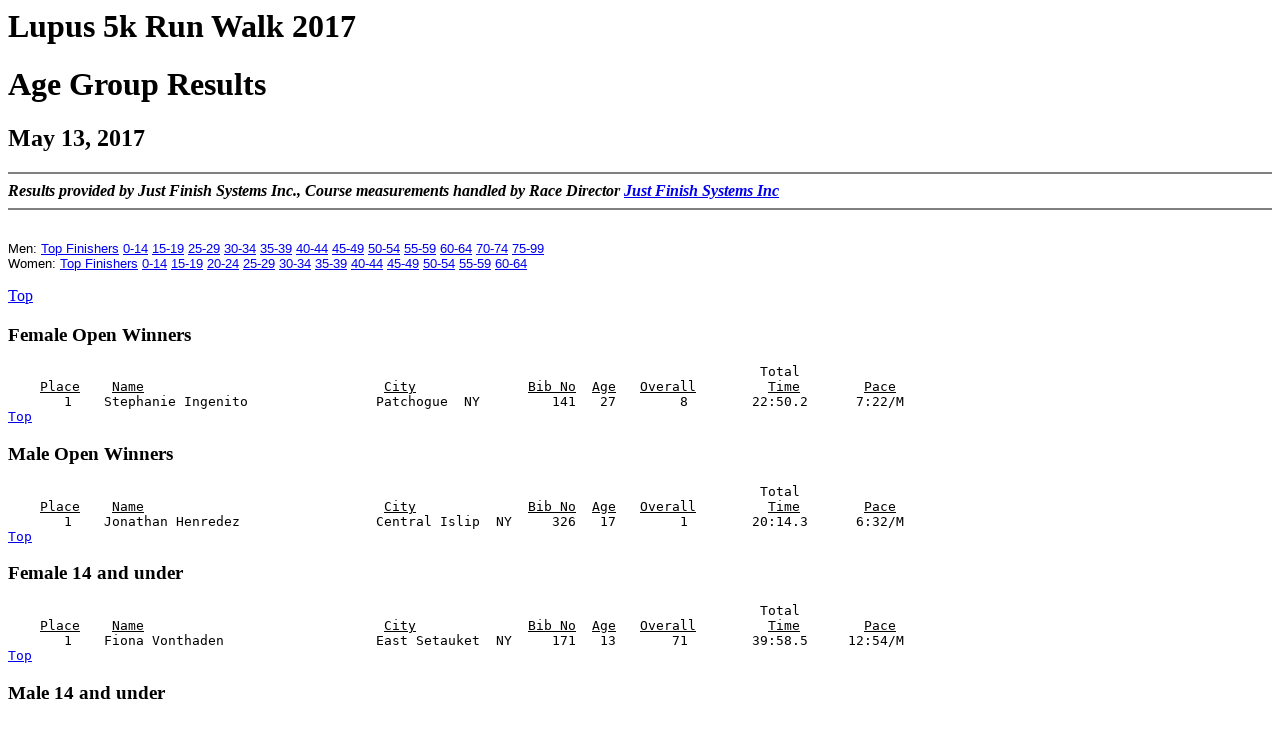

--- FILE ---
content_type: text/html; charset=UTF-8
request_url: https://www.sayvillerunning.com/results/2016/11/Age-Group.html
body_size: 3925
content:
<!DOCTYPE html PUBLIC "-//W3C//DTD HTML 4.01 Transitional//EN">
<!-- saved from url=(0057)file:///C:/Users/Melissa/Downloads/Age%20Groups%20(2).htm -->
<html lang="en"><head><meta http-equiv="Content-Type" content="text/html; charset=windows-1252"><title>Lupus 5k Run Walk 2017</title></head>
<body>
<a name="Top"></a>
<h1>Lupus 5k Run Walk 2017</h1>
<h1>Age Group Results</h1>
<h2>May 13, 2017</h2>
<hr noshade="">
<b><i>Results provided by Just Finish Systems Inc., Course measurements handled by Race Director <a href="http://www.justfinish.net/">Just Finish Systems Inc</a></i></b>
<hr noshade="">
 <p align="left"><font size="-1" face="Arial"><br>
 Men: <a href="file:///C:/Users/Melissa/Downloads/Age%20Groups%20(2).htm# M">Top Finishers</a> <a href="file:///C:/Users/Melissa/Downloads/Age%20Groups%20(2).htm# 1">0-14</a> <a href="file:///C:/Users/Melissa/Downloads/Age%20Groups%20(2).htm# 2">15-19</a> <a href="file:///C:/Users/Melissa/Downloads/Age%20Groups%20(2).htm# 4">25-29</a> <a href="file:///C:/Users/Melissa/Downloads/Age%20Groups%20(2).htm# 5">30-34</a> <a href="file:///C:/Users/Melissa/Downloads/Age%20Groups%20(2).htm# 6">35-39</a> <a href="file:///C:/Users/Melissa/Downloads/Age%20Groups%20(2).htm# 7">40-44</a> <a href="file:///C:/Users/Melissa/Downloads/Age%20Groups%20(2).htm# 8">45-49</a> <a href="file:///C:/Users/Melissa/Downloads/Age%20Groups%20(2).htm# 9">50-54</a> <a href="file:///C:/Users/Melissa/Downloads/Age%20Groups%20(2).htm#10">55-59</a> <a href="file:///C:/Users/Melissa/Downloads/Age%20Groups%20(2).htm#11">60-64</a> <a href="file:///C:/Users/Melissa/Downloads/Age%20Groups%20(2).htm#13">70-74</a> <a href="file:///C:/Users/Melissa/Downloads/Age%20Groups%20(2).htm#14">75-99</a> <br>
 Women: <a href="file:///C:/Users/Melissa/Downloads/Age%20Groups%20(2).htm# F">Top Finishers</a> <a href="file:///C:/Users/Melissa/Downloads/Age%20Groups%20(2).htm#15">0-14</a> <a href="file:///C:/Users/Melissa/Downloads/Age%20Groups%20(2).htm#16">15-19</a> <a href="file:///C:/Users/Melissa/Downloads/Age%20Groups%20(2).htm#17">20-24</a> <a href="file:///C:/Users/Melissa/Downloads/Age%20Groups%20(2).htm#18">25-29</a> <a href="file:///C:/Users/Melissa/Downloads/Age%20Groups%20(2).htm#19">30-34</a> <a href="file:///C:/Users/Melissa/Downloads/Age%20Groups%20(2).htm#20">35-39</a> <a href="file:///C:/Users/Melissa/Downloads/Age%20Groups%20(2).htm#21">40-44</a> <a href="file:///C:/Users/Melissa/Downloads/Age%20Groups%20(2).htm#22">45-49</a> <a href="file:///C:/Users/Melissa/Downloads/Age%20Groups%20(2).htm#23">50-54</a> <a href="file:///C:/Users/Melissa/Downloads/Age%20Groups%20(2).htm#24">55-59</a> <a href="file:///C:/Users/Melissa/Downloads/Age%20Groups%20(2).htm#25">60-64</a> </font></p>
<a name=" F"></a><a href="file:///C:/Users/Melissa/Downloads/Age%20Groups%20(2).htm#Top">Top</a>
<h3>Female Open Winners</h3>

<pre>                                                                                              Total  
    <u>Place</u>    <u>Name</u>                              <u>City</u>              <u>Bib No</u>  <u>Age</u>   <u>Overall</u>         <u>Time</u>        <u>Pace</u>  
       1    Stephanie Ingenito                Patchogue  NY         141   27        8        22:50.2      7:22/M
<a name=" M"></a><a href="file:///C:/Users/Melissa/Downloads/Age%20Groups%20(2).htm#Top">Top</a>
</pre>

<h3>Male Open Winners</h3>

<pre>                                                                                              Total  
    <u>Place</u>    <u>Name</u>                              <u>City</u>              <u>Bib No</u>  <u>Age</u>   <u>Overall</u>         <u>Time</u>        <u>Pace</u>  
       1    Jonathan Henredez                 Central Islip  NY     326   17        1        20:14.3      6:32/M
<a name="15"></a><a href="file:///C:/Users/Melissa/Downloads/Age%20Groups%20(2).htm#Top">Top</a>
</pre>

<h3>Female 14 and under</h3>

<pre>                                                                                              Total  
    <u>Place</u>    <u>Name</u>                              <u>City</u>              <u>Bib No</u>  <u>Age</u>   <u>Overall</u>         <u>Time</u>        <u>Pace</u>  
       1    Fiona Vonthaden                   East Setauket  NY     171   13       71        39:58.5     12:54/M
<a name=" 1"></a><a href="file:///C:/Users/Melissa/Downloads/Age%20Groups%20(2).htm#Top">Top</a>
</pre>

<h3>Male 14 and under</h3>

<pre>                                                                                              Total  
    <u>Place</u>    <u>Name</u>                              <u>City</u>              <u>Bib No</u>  <u>Age</u>   <u>Overall</u>         <u>Time</u>        <u>Pace</u>  
       1    Gregory Herbst                    Babylon  NY           136   12       18        26:27.1      8:32/M
       2    Unknown Partic. 225                                     225            46        30:54.4      9:58/M
       3    Colin Vonthaden                   East Setauket  NY     170   11       70        39:25.1     12:43/M
<a name="16"></a><a href="file:///C:/Users/Melissa/Downloads/Age%20Groups%20(2).htm#Top">Top</a>
</pre>

<h3>Female 15 to 19</h3>

<pre>                                                                                              Total  
    <u>Place</u>    <u>Name</u>                              <u>City</u>              <u>Bib No</u>  <u>Age</u>   <u>Overall</u>         <u>Time</u>        <u>Pace</u>  
       1    Rebecca Reyes                     Islandia  NY          229   18        9        23:19.9      7:31/M
       2    Ailien Van                        Central Islip  NY     230   18       10        23:20.7      7:32/M
       3    Brittany Patterson                Central Islip  NY     228   17       11        23:30.2      7:35/M
       4    Alexandrea Harriott               Central Islip  NY     226   17       21        27:14.6      8:47/M
       5    Laino Kailey                      Holtsville  NY        224   15       56        33:32.1     10:49/M
<a name=" 2"></a><a href="file:///C:/Users/Melissa/Downloads/Age%20Groups%20(2).htm#Top">Top</a>
</pre>

<h3>Male 15 to 19</h3>

<pre>                                                                                              Total  
    <u>Place</u>    <u>Name</u>                              <u>City</u>              <u>Bib No</u>  <u>Age</u>   <u>Overall</u>         <u>Time</u>        <u>Pace</u>  
       1    Romel Alvarado                    Islandia  NY          227   17        2        20:58.3      6:46/M
       2    Brian Ramsarran                   Islandia  NY          160   18        4        21:16.4      6:52/M
       3    Kevin Molina                      Central Islip  NY     327   18       22        27:14.8      8:47/M
       4    Eric Leonard                      Central Islip  NY     148   19       64        37:08.2     11:59/M
       5    Shane Campodonico                 Westbury  NY          111   19       84      1:03:10.5     20:23/M
<a name="17"></a><a href="file:///C:/Users/Melissa/Downloads/Age%20Groups%20(2).htm#Top">Top</a>
</pre>

<h3>Female 20 to 24</h3>

<pre>                                                                                              Total  
    <u>Place</u>    <u>Name</u>                              <u>City</u>              <u>Bib No</u>  <u>Age</u>   <u>Overall</u>         <u>Time</u>        <u>Pace</u>  
       1    Robyn Frank                       Central Islip  NY     130   20       65        37:08.4     11:59/M
       2    Gina Marie Herbst                 West Babylon  NY      135   22       85      1:05:05.2     21:00/M
<a name="18"></a><a href="file:///C:/Users/Melissa/Downloads/Age%20Groups%20(2).htm#Top">Top</a>
</pre>

<h3>Female 25 to 29</h3>

<pre>                                                                                              Total  
    <u>Place</u>    <u>Name</u>                              <u>City</u>              <u>Bib No</u>  <u>Age</u>   <u>Overall</u>         <u>Time</u>        <u>Pace</u>  
       1    Kristina Arcuri                   Deer Park  NY         106   27       14        25:10.5      8:07/M
       2    Jacqueline Arcur                  Deer Park  NY         105   26       24        27:47.4      8:58/M
       3    Andrea Hernandez                  Wantagh  NY           139   28       26        28:14.9      9:06/M
       4    Emily Leineweber                  Queens  NY            146   27       45        30:54.4      9:58/M
       5    Amanda Toolan                                           207   25       47        31:08.4     10:03/M
       6    Adriana Scaldaferri-Herbst        New Hyde Park  NY     164   28       52        32:22.5     10:26/M
       7    Khadisha Telfer                   Huntington  NY        167   25       66        37:28.9     12:05/M
       8    Kimberly Bachman                  Bohemia  NY           107   29       67        38:47.5     12:31/M
       9    Michelle Bogdan                   Jericho  NY           213   26       77        41:49.5     13:29/M
<a name=" 4"></a><a href="file:///C:/Users/Melissa/Downloads/Age%20Groups%20(2).htm#Top">Top</a>
</pre>

<h3>Male 25 to 29</h3>

<pre>                                                                                              Total  
    <u>Place</u>    <u>Name</u>                              <u>City</u>              <u>Bib No</u>  <u>Age</u>   <u>Overall</u>         <u>Time</u>        <u>Pace</u>  
       1    Timothy Peters                    Sayville  NY          158   29        3        21:12.1      6:50/M
       2    Vinny Patti                       Patchogue  NY         156   29       20        26:47.3      8:38/M
       3    Rafael Gonzalez                   Brentwood  NY         134   26       25        27:54.6      9:00/M
       4    Bradley Thomas Kostiw             New Hyde Park  NY     143   29       37        30:15.4      9:45/M
       5    Joseph Rannazzisi                 Deer Park  NY         208   27       41        30:49.9      9:56/M
       6    Tyler Thompson                    Coram  NY             168   27       55        33:22.9     10:46/M
<a name="19"></a><a href="file:///C:/Users/Melissa/Downloads/Age%20Groups%20(2).htm#Top">Top</a>
</pre>

<h3>Female 30 to 34</h3>

<pre>                                                                                              Total  
    <u>Place</u>    <u>Name</u>                              <u>City</u>              <u>Bib No</u>  <u>Age</u>   <u>Overall</u>         <u>Time</u>        <u>Pace</u>  
       1    Rebecca Geraghty                  New York  NY          133   30       43        30:51.2      9:57/M
       2    Krystan Lenhard                   Patchogue  NY         377   32       79        42:15.0     13:38/M
       3    Kelly Rodgers                     Ronkonkoma  NY        162   32       83        52:07.7     16:49/M
<a name=" 5"></a><a href="file:///C:/Users/Melissa/Downloads/Age%20Groups%20(2).htm#Top">Top</a>
</pre>

<h3>Male 30 to 34</h3>

<pre>                                                                                              Total  
    <u>Place</u>    <u>Name</u>                              <u>City</u>              <u>Bib No</u>  <u>Age</u>   <u>Overall</u>         <u>Time</u>        <u>Pace</u>  
       1    Henry Shapiro                     East Norwich  NY      219   30       19        26:31.2      8:33/M
       2    Joseph Herbst                     New Hyde Park  NY     138   30       36        30:15.1      9:45/M
       3    Travis Creamer                    East Northport  NY    218   30       42        30:51.2      9:57/M
<a name="20"></a><a href="file:///C:/Users/Melissa/Downloads/Age%20Groups%20(2).htm#Top">Top</a>
</pre>

<h3>Female 35 to 39</h3>

<pre>                                                                                              Total  
    <u>Place</u>    <u>Name</u>                              <u>City</u>              <u>Bib No</u>  <u>Age</u>   <u>Overall</u>         <u>Time</u>        <u>Pace</u>  
       1    Dawn Sosa                         Islip Terrace  NY     216   39       17        26:00.4      8:23/M
       2    Cynthia Nielsen                   West Hempstead  NY    151   35       30        29:45.9      9:36/M
       3    Justina Cutillo                   Bellmore  NY          118   37       63        36:08.4     11:39/M
<a name=" 6"></a><a href="file:///C:/Users/Melissa/Downloads/Age%20Groups%20(2).htm#Top">Top</a>
</pre>

<h3>Male 35 to 39</h3>

<pre>                                                                                              Total  
    <u>Place</u>    <u>Name</u>                              <u>City</u>              <u>Bib No</u>  <u>Age</u>   <u>Overall</u>         <u>Time</u>        <u>Pace</u>  
       1    Robert Agostini                   Massapequa Park  NY   103   37        7        22:39.2      7:18/M
       2    Juan Garrido                      Central Islip  NY     131   38       12        24:42.2      7:58/M
       3    Dennis Chavarria                  Central Islip  NY     112   38       16        25:38.9      8:16/M
       4    Reinaldo Hosang                   West Hempstead  NY    140   35       50        32:03.1     10:20/M
<a name="21"></a><a href="file:///C:/Users/Melissa/Downloads/Age%20Groups%20(2).htm#Top">Top</a>
</pre>

<h3>Female 40 to 44</h3>

<pre>                                                                                              Total  
    <u>Place</u>    <u>Name</u>                              <u>City</u>              <u>Bib No</u>  <u>Age</u>   <u>Overall</u>         <u>Time</u>        <u>Pace</u>  
       1    Vera Abramova                     Plainview  NY         102   40       31        29:59.2      9:40/M
<a name=" 7"></a><a href="file:///C:/Users/Melissa/Downloads/Age%20Groups%20(2).htm#Top">Top</a>
</pre>

<h3>Male 40 to 44</h3>

<pre>                                                                                              Total  
    <u>Place</u>    <u>Name</u>                              <u>City</u>              <u>Bib No</u>  <u>Age</u>   <u>Overall</u>         <u>Time</u>        <u>Pace</u>  
       1    Duane Mora                        Merrick  NY           206   43        6        21:59.4      7:05/M
       2    Kevin Cunningham                  Babylon  NY           214   41       34        30:01.1      9:41/M
       3    Joseph Fraioli                    Bellerose  NY         126   42       62        35:40.3     11:30/M
       4    Jonathan Herbst                   Babylon  NY           137   43       82        44:34.1     14:23/M
<a name="22"></a><a href="file:///C:/Users/Melissa/Downloads/Age%20Groups%20(2).htm#Top">Top</a>
</pre>

<h3>Female 45 to 49</h3>

<pre>                                                                                              Total  
    <u>Place</u>    <u>Name</u>                              <u>City</u>              <u>Bib No</u>  <u>Age</u>   <u>Overall</u>         <u>Time</u>        <u>Pace</u>  
       1    Elizabeth Dachel                  Nesconset  NY         121   45       23        27:44.4      8:57/M
       2    Giglia Noles                      Central Islip  NY     152   47       54        33:12.4     10:43/M
       3    Kathleen Williamson               Bay Shore  NY         174   48       57        33:42.5     10:52/M
       4    Judith Aberbach                   Massapequa Park  NY   100   46       59        34:44.3     11:12/M
       5    Ana Fraioli                       Bellerose  NY         125   49       61        35:40.3     11:30/M
       6    Jenny Ramirez                     Brightwaters  NY      389   45       69        39:08.0     12:37/M
       7    Amy Frank                         Central Islip  NY     127   46       74        40:10.5     12:57/M
       8    Kimberly McCarthy                 Lake Grove  NY        204   45       75        40:17.2     13:00/M
<a name=" 8"></a><a href="file:///C:/Users/Melissa/Downloads/Age%20Groups%20(2).htm#Top">Top</a>
</pre>

<h3>Male 45 to 49</h3>

<pre>                                                                                              Total  
    <u>Place</u>    <u>Name</u>                              <u>City</u>              <u>Bib No</u>  <u>Age</u>   <u>Overall</u>         <u>Time</u>        <u>Pace</u>  
       1    Erik Naviloss                                           212   48       15        25:38.9      8:16/M
       2    Kenneth Cunningham                Northport  NY         115   45       32        29:59.9      9:40/M
       3    Joseph Curreri                    Deer Park  NY         117   46       49        31:32.2     10:10/M
<a name="23"></a><a href="file:///C:/Users/Melissa/Downloads/Age%20Groups%20(2).htm#Top">Top</a>
</pre>

<h3>Female 50 to 54</h3>

<pre>                                                                                              Total  
    <u>Place</u>    <u>Name</u>                              <u>City</u>              <u>Bib No</u>  <u>Age</u>   <u>Overall</u>         <u>Time</u>        <u>Pace</u>  
       1    Erica Gaston                      Central Islip  NY     202   53       68        39:03.6     12:36/M
       2    Gina Czaja                        Bay Shore  NY         119   51       72        40:09.9     12:57/M
<a name=" 9"></a><a href="file:///C:/Users/Melissa/Downloads/Age%20Groups%20(2).htm#Top">Top</a>
</pre>

<h3>Male 50 to 54</h3>

<pre>                                                                                              Total  
    <u>Place</u>    <u>Name</u>                              <u>City</u>              <u>Bib No</u>  <u>Age</u>   <u>Overall</u>         <u>Time</u>        <u>Pace</u>  
       1    Freiberger Robert                 Huntington  NY        209   52        5        21:28.7      6:55/M
       2    Livingstone Harriott              Central Islip  NY     201   52       13        25:03.9      8:05/M
       3    Bobby Cox                         Central Islip  NY     114   54       27        28:29.4      9:11/M
       4    Robert Cunningham                 Smithtown  NY         116   50       33        30:00.7      9:41/M
       5    Philip Echevarrio                 Great River  NY       124   54       51        32:05.1     10:21/M
       6    Warren Aberbach                   Massapequa Park  NY   101   53       78        41:52.7     13:30/M
<a name="24"></a><a href="file:///C:/Users/Melissa/Downloads/Age%20Groups%20(2).htm#Top">Top</a>
</pre>

<h3>Female 55 to 59</h3>

<pre>                                                                                              Total  
    <u>Place</u>    <u>Name</u>                              <u>City</u>              <u>Bib No</u>  <u>Age</u>   <u>Overall</u>         <u>Time</u>        <u>Pace</u>  
       1    Nina Burke                        West Babylon  NY      110   59       39        30:42.7      9:54/M
       2    Kathleen Rauber                   East Islip  NY        161   59       60        35:19.4     11:24/M
       3    Donna Toolan                      West Islip  NY        169   56       73        40:10.1     12:57/M
       4    Denise Echevarrio                 Great River  NY       123   55       76        41:46.2     13:28/M
       5    Judith Powell                     Bellmore  NY          210   59       81        42:54.2     13:50/M
<a name="10"></a><a href="file:///C:/Users/Melissa/Downloads/Age%20Groups%20(2).htm#Top">Top</a>
</pre>

<h3>Male 55 to 59</h3>

<pre>                                                                                              Total  
    <u>Place</u>    <u>Name</u>                              <u>City</u>              <u>Bib No</u>  <u>Age</u>   <u>Overall</u>         <u>Time</u>        <u>Pace</u>  
       1    Robert Frank                      Central Islip  NY     129   56       28        28:48.8      9:17/M
       2    Chet Bogdaw                                             215   58       29        29:21.9      9:28/M
       3    Raymond Czaja                     Bay Shore  NY         120   56       35        30:12.7      9:45/M
       4    Andrew Arcuri                     Brightwaters  NY      217   57       44        30:54.2      9:58/M
       5    Doug Richer                       Central Islip  NY     223   59       48        31:21.3     10:07/M
       6    Patrick Geraghty                  Northport  NY         132   59       80        42:18.1     13:39/M
<a name="25"></a><a href="file:///C:/Users/Melissa/Downloads/Age%20Groups%20(2).htm#Top">Top</a>
</pre>

<h3>Female 60 to 64</h3>

<pre>                                                                                              Total  
    <u>Place</u>    <u>Name</u>                              <u>City</u>              <u>Bib No</u>  <u>Age</u>   <u>Overall</u>         <u>Time</u>        <u>Pace</u>  
       1    Wanda Iengo                       Islip  NY             205   60       53        32:57.6     10:38/M
<a name="11"></a><a href="file:///C:/Users/Melissa/Downloads/Age%20Groups%20(2).htm#Top">Top</a>
</pre>

<h3>Male 60 to 64</h3>

<pre>                                                                                              Total  
    <u>Place</u>    <u>Name</u>                              <u>City</u>              <u>Bib No</u>  <u>Age</u>   <u>Overall</u>         <u>Time</u>        <u>Pace</u>  
       1    Howie Mann                        Roslyn Heights  NY    211   62       40        30:47.5      9:56/M
<a name="13"></a><a href="file:///C:/Users/Melissa/Downloads/Age%20Groups%20(2).htm#Top">Top</a>
</pre>

<h3>Male 70 to 74</h3>

<pre>                                                                                              Total  
    <u>Place</u>    <u>Name</u>                              <u>City</u>              <u>Bib No</u>  <u>Age</u>   <u>Overall</u>         <u>Time</u>        <u>Pace</u>  
       1    Diarmuid White                    Douglaston  NY        172   74       38        30:32.1      9:51/M
<a name="14"></a><a href="file:///C:/Users/Melissa/Downloads/Age%20Groups%20(2).htm#Top">Top</a>
</pre>

<h3>Male 75 and over</h3>

<pre>                                                                                              Total  
    <u>Place</u>    <u>Name</u>                              <u>City</u>              <u>Bib No</u>  <u>Age</u>   <u>Overall</u>         <u>Time</u>        <u>Pace</u>  
       1    Jose Mendez                       Brentwood  NY         203   78       58        33:51.4     10:55/M
</pre>
 
<hr noshade="">
<!-- 4645  18.0 52f -->

</body></html>